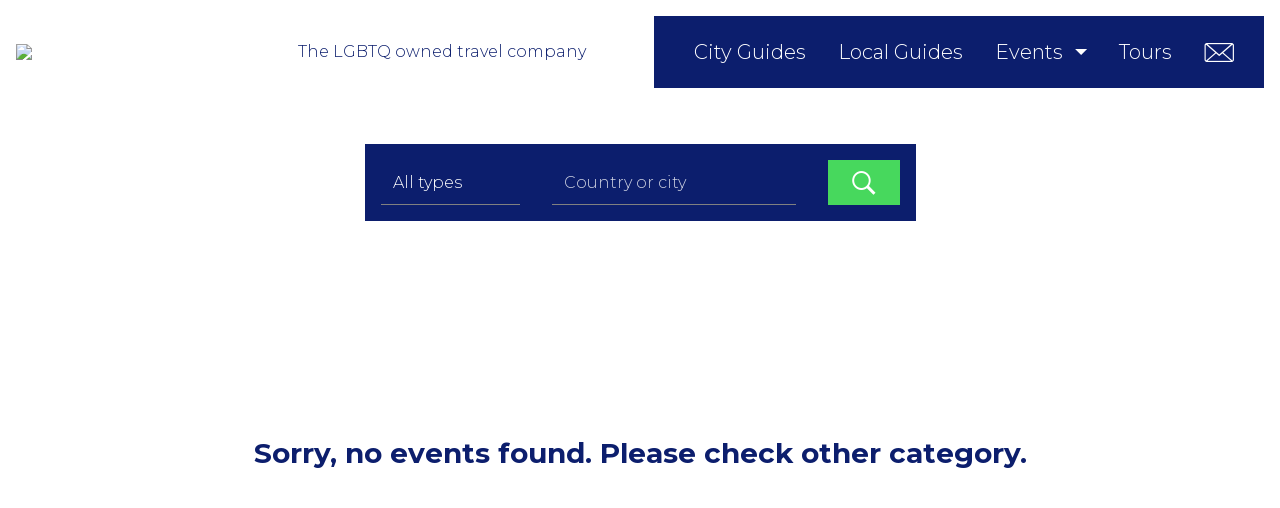

--- FILE ---
content_type: text/html; charset=utf-8
request_url: https://www.google.com/recaptcha/api2/anchor?ar=1&k=6LcXwekfAAAAAJgQvEmvMilu1E5nJYuF5F4gh7aG&co=aHR0cHM6Ly9nYXlhdGhlbnMuY29tOjQ0Mw..&hl=en&v=7gg7H51Q-naNfhmCP3_R47ho&size=invisible&anchor-ms=20000&execute-ms=30000&cb=4ktek2yqdc2j
body_size: 48081
content:
<!DOCTYPE HTML><html dir="ltr" lang="en"><head><meta http-equiv="Content-Type" content="text/html; charset=UTF-8">
<meta http-equiv="X-UA-Compatible" content="IE=edge">
<title>reCAPTCHA</title>
<style type="text/css">
/* cyrillic-ext */
@font-face {
  font-family: 'Roboto';
  font-style: normal;
  font-weight: 400;
  font-stretch: 100%;
  src: url(//fonts.gstatic.com/s/roboto/v48/KFO7CnqEu92Fr1ME7kSn66aGLdTylUAMa3GUBHMdazTgWw.woff2) format('woff2');
  unicode-range: U+0460-052F, U+1C80-1C8A, U+20B4, U+2DE0-2DFF, U+A640-A69F, U+FE2E-FE2F;
}
/* cyrillic */
@font-face {
  font-family: 'Roboto';
  font-style: normal;
  font-weight: 400;
  font-stretch: 100%;
  src: url(//fonts.gstatic.com/s/roboto/v48/KFO7CnqEu92Fr1ME7kSn66aGLdTylUAMa3iUBHMdazTgWw.woff2) format('woff2');
  unicode-range: U+0301, U+0400-045F, U+0490-0491, U+04B0-04B1, U+2116;
}
/* greek-ext */
@font-face {
  font-family: 'Roboto';
  font-style: normal;
  font-weight: 400;
  font-stretch: 100%;
  src: url(//fonts.gstatic.com/s/roboto/v48/KFO7CnqEu92Fr1ME7kSn66aGLdTylUAMa3CUBHMdazTgWw.woff2) format('woff2');
  unicode-range: U+1F00-1FFF;
}
/* greek */
@font-face {
  font-family: 'Roboto';
  font-style: normal;
  font-weight: 400;
  font-stretch: 100%;
  src: url(//fonts.gstatic.com/s/roboto/v48/KFO7CnqEu92Fr1ME7kSn66aGLdTylUAMa3-UBHMdazTgWw.woff2) format('woff2');
  unicode-range: U+0370-0377, U+037A-037F, U+0384-038A, U+038C, U+038E-03A1, U+03A3-03FF;
}
/* math */
@font-face {
  font-family: 'Roboto';
  font-style: normal;
  font-weight: 400;
  font-stretch: 100%;
  src: url(//fonts.gstatic.com/s/roboto/v48/KFO7CnqEu92Fr1ME7kSn66aGLdTylUAMawCUBHMdazTgWw.woff2) format('woff2');
  unicode-range: U+0302-0303, U+0305, U+0307-0308, U+0310, U+0312, U+0315, U+031A, U+0326-0327, U+032C, U+032F-0330, U+0332-0333, U+0338, U+033A, U+0346, U+034D, U+0391-03A1, U+03A3-03A9, U+03B1-03C9, U+03D1, U+03D5-03D6, U+03F0-03F1, U+03F4-03F5, U+2016-2017, U+2034-2038, U+203C, U+2040, U+2043, U+2047, U+2050, U+2057, U+205F, U+2070-2071, U+2074-208E, U+2090-209C, U+20D0-20DC, U+20E1, U+20E5-20EF, U+2100-2112, U+2114-2115, U+2117-2121, U+2123-214F, U+2190, U+2192, U+2194-21AE, U+21B0-21E5, U+21F1-21F2, U+21F4-2211, U+2213-2214, U+2216-22FF, U+2308-230B, U+2310, U+2319, U+231C-2321, U+2336-237A, U+237C, U+2395, U+239B-23B7, U+23D0, U+23DC-23E1, U+2474-2475, U+25AF, U+25B3, U+25B7, U+25BD, U+25C1, U+25CA, U+25CC, U+25FB, U+266D-266F, U+27C0-27FF, U+2900-2AFF, U+2B0E-2B11, U+2B30-2B4C, U+2BFE, U+3030, U+FF5B, U+FF5D, U+1D400-1D7FF, U+1EE00-1EEFF;
}
/* symbols */
@font-face {
  font-family: 'Roboto';
  font-style: normal;
  font-weight: 400;
  font-stretch: 100%;
  src: url(//fonts.gstatic.com/s/roboto/v48/KFO7CnqEu92Fr1ME7kSn66aGLdTylUAMaxKUBHMdazTgWw.woff2) format('woff2');
  unicode-range: U+0001-000C, U+000E-001F, U+007F-009F, U+20DD-20E0, U+20E2-20E4, U+2150-218F, U+2190, U+2192, U+2194-2199, U+21AF, U+21E6-21F0, U+21F3, U+2218-2219, U+2299, U+22C4-22C6, U+2300-243F, U+2440-244A, U+2460-24FF, U+25A0-27BF, U+2800-28FF, U+2921-2922, U+2981, U+29BF, U+29EB, U+2B00-2BFF, U+4DC0-4DFF, U+FFF9-FFFB, U+10140-1018E, U+10190-1019C, U+101A0, U+101D0-101FD, U+102E0-102FB, U+10E60-10E7E, U+1D2C0-1D2D3, U+1D2E0-1D37F, U+1F000-1F0FF, U+1F100-1F1AD, U+1F1E6-1F1FF, U+1F30D-1F30F, U+1F315, U+1F31C, U+1F31E, U+1F320-1F32C, U+1F336, U+1F378, U+1F37D, U+1F382, U+1F393-1F39F, U+1F3A7-1F3A8, U+1F3AC-1F3AF, U+1F3C2, U+1F3C4-1F3C6, U+1F3CA-1F3CE, U+1F3D4-1F3E0, U+1F3ED, U+1F3F1-1F3F3, U+1F3F5-1F3F7, U+1F408, U+1F415, U+1F41F, U+1F426, U+1F43F, U+1F441-1F442, U+1F444, U+1F446-1F449, U+1F44C-1F44E, U+1F453, U+1F46A, U+1F47D, U+1F4A3, U+1F4B0, U+1F4B3, U+1F4B9, U+1F4BB, U+1F4BF, U+1F4C8-1F4CB, U+1F4D6, U+1F4DA, U+1F4DF, U+1F4E3-1F4E6, U+1F4EA-1F4ED, U+1F4F7, U+1F4F9-1F4FB, U+1F4FD-1F4FE, U+1F503, U+1F507-1F50B, U+1F50D, U+1F512-1F513, U+1F53E-1F54A, U+1F54F-1F5FA, U+1F610, U+1F650-1F67F, U+1F687, U+1F68D, U+1F691, U+1F694, U+1F698, U+1F6AD, U+1F6B2, U+1F6B9-1F6BA, U+1F6BC, U+1F6C6-1F6CF, U+1F6D3-1F6D7, U+1F6E0-1F6EA, U+1F6F0-1F6F3, U+1F6F7-1F6FC, U+1F700-1F7FF, U+1F800-1F80B, U+1F810-1F847, U+1F850-1F859, U+1F860-1F887, U+1F890-1F8AD, U+1F8B0-1F8BB, U+1F8C0-1F8C1, U+1F900-1F90B, U+1F93B, U+1F946, U+1F984, U+1F996, U+1F9E9, U+1FA00-1FA6F, U+1FA70-1FA7C, U+1FA80-1FA89, U+1FA8F-1FAC6, U+1FACE-1FADC, U+1FADF-1FAE9, U+1FAF0-1FAF8, U+1FB00-1FBFF;
}
/* vietnamese */
@font-face {
  font-family: 'Roboto';
  font-style: normal;
  font-weight: 400;
  font-stretch: 100%;
  src: url(//fonts.gstatic.com/s/roboto/v48/KFO7CnqEu92Fr1ME7kSn66aGLdTylUAMa3OUBHMdazTgWw.woff2) format('woff2');
  unicode-range: U+0102-0103, U+0110-0111, U+0128-0129, U+0168-0169, U+01A0-01A1, U+01AF-01B0, U+0300-0301, U+0303-0304, U+0308-0309, U+0323, U+0329, U+1EA0-1EF9, U+20AB;
}
/* latin-ext */
@font-face {
  font-family: 'Roboto';
  font-style: normal;
  font-weight: 400;
  font-stretch: 100%;
  src: url(//fonts.gstatic.com/s/roboto/v48/KFO7CnqEu92Fr1ME7kSn66aGLdTylUAMa3KUBHMdazTgWw.woff2) format('woff2');
  unicode-range: U+0100-02BA, U+02BD-02C5, U+02C7-02CC, U+02CE-02D7, U+02DD-02FF, U+0304, U+0308, U+0329, U+1D00-1DBF, U+1E00-1E9F, U+1EF2-1EFF, U+2020, U+20A0-20AB, U+20AD-20C0, U+2113, U+2C60-2C7F, U+A720-A7FF;
}
/* latin */
@font-face {
  font-family: 'Roboto';
  font-style: normal;
  font-weight: 400;
  font-stretch: 100%;
  src: url(//fonts.gstatic.com/s/roboto/v48/KFO7CnqEu92Fr1ME7kSn66aGLdTylUAMa3yUBHMdazQ.woff2) format('woff2');
  unicode-range: U+0000-00FF, U+0131, U+0152-0153, U+02BB-02BC, U+02C6, U+02DA, U+02DC, U+0304, U+0308, U+0329, U+2000-206F, U+20AC, U+2122, U+2191, U+2193, U+2212, U+2215, U+FEFF, U+FFFD;
}
/* cyrillic-ext */
@font-face {
  font-family: 'Roboto';
  font-style: normal;
  font-weight: 500;
  font-stretch: 100%;
  src: url(//fonts.gstatic.com/s/roboto/v48/KFO7CnqEu92Fr1ME7kSn66aGLdTylUAMa3GUBHMdazTgWw.woff2) format('woff2');
  unicode-range: U+0460-052F, U+1C80-1C8A, U+20B4, U+2DE0-2DFF, U+A640-A69F, U+FE2E-FE2F;
}
/* cyrillic */
@font-face {
  font-family: 'Roboto';
  font-style: normal;
  font-weight: 500;
  font-stretch: 100%;
  src: url(//fonts.gstatic.com/s/roboto/v48/KFO7CnqEu92Fr1ME7kSn66aGLdTylUAMa3iUBHMdazTgWw.woff2) format('woff2');
  unicode-range: U+0301, U+0400-045F, U+0490-0491, U+04B0-04B1, U+2116;
}
/* greek-ext */
@font-face {
  font-family: 'Roboto';
  font-style: normal;
  font-weight: 500;
  font-stretch: 100%;
  src: url(//fonts.gstatic.com/s/roboto/v48/KFO7CnqEu92Fr1ME7kSn66aGLdTylUAMa3CUBHMdazTgWw.woff2) format('woff2');
  unicode-range: U+1F00-1FFF;
}
/* greek */
@font-face {
  font-family: 'Roboto';
  font-style: normal;
  font-weight: 500;
  font-stretch: 100%;
  src: url(//fonts.gstatic.com/s/roboto/v48/KFO7CnqEu92Fr1ME7kSn66aGLdTylUAMa3-UBHMdazTgWw.woff2) format('woff2');
  unicode-range: U+0370-0377, U+037A-037F, U+0384-038A, U+038C, U+038E-03A1, U+03A3-03FF;
}
/* math */
@font-face {
  font-family: 'Roboto';
  font-style: normal;
  font-weight: 500;
  font-stretch: 100%;
  src: url(//fonts.gstatic.com/s/roboto/v48/KFO7CnqEu92Fr1ME7kSn66aGLdTylUAMawCUBHMdazTgWw.woff2) format('woff2');
  unicode-range: U+0302-0303, U+0305, U+0307-0308, U+0310, U+0312, U+0315, U+031A, U+0326-0327, U+032C, U+032F-0330, U+0332-0333, U+0338, U+033A, U+0346, U+034D, U+0391-03A1, U+03A3-03A9, U+03B1-03C9, U+03D1, U+03D5-03D6, U+03F0-03F1, U+03F4-03F5, U+2016-2017, U+2034-2038, U+203C, U+2040, U+2043, U+2047, U+2050, U+2057, U+205F, U+2070-2071, U+2074-208E, U+2090-209C, U+20D0-20DC, U+20E1, U+20E5-20EF, U+2100-2112, U+2114-2115, U+2117-2121, U+2123-214F, U+2190, U+2192, U+2194-21AE, U+21B0-21E5, U+21F1-21F2, U+21F4-2211, U+2213-2214, U+2216-22FF, U+2308-230B, U+2310, U+2319, U+231C-2321, U+2336-237A, U+237C, U+2395, U+239B-23B7, U+23D0, U+23DC-23E1, U+2474-2475, U+25AF, U+25B3, U+25B7, U+25BD, U+25C1, U+25CA, U+25CC, U+25FB, U+266D-266F, U+27C0-27FF, U+2900-2AFF, U+2B0E-2B11, U+2B30-2B4C, U+2BFE, U+3030, U+FF5B, U+FF5D, U+1D400-1D7FF, U+1EE00-1EEFF;
}
/* symbols */
@font-face {
  font-family: 'Roboto';
  font-style: normal;
  font-weight: 500;
  font-stretch: 100%;
  src: url(//fonts.gstatic.com/s/roboto/v48/KFO7CnqEu92Fr1ME7kSn66aGLdTylUAMaxKUBHMdazTgWw.woff2) format('woff2');
  unicode-range: U+0001-000C, U+000E-001F, U+007F-009F, U+20DD-20E0, U+20E2-20E4, U+2150-218F, U+2190, U+2192, U+2194-2199, U+21AF, U+21E6-21F0, U+21F3, U+2218-2219, U+2299, U+22C4-22C6, U+2300-243F, U+2440-244A, U+2460-24FF, U+25A0-27BF, U+2800-28FF, U+2921-2922, U+2981, U+29BF, U+29EB, U+2B00-2BFF, U+4DC0-4DFF, U+FFF9-FFFB, U+10140-1018E, U+10190-1019C, U+101A0, U+101D0-101FD, U+102E0-102FB, U+10E60-10E7E, U+1D2C0-1D2D3, U+1D2E0-1D37F, U+1F000-1F0FF, U+1F100-1F1AD, U+1F1E6-1F1FF, U+1F30D-1F30F, U+1F315, U+1F31C, U+1F31E, U+1F320-1F32C, U+1F336, U+1F378, U+1F37D, U+1F382, U+1F393-1F39F, U+1F3A7-1F3A8, U+1F3AC-1F3AF, U+1F3C2, U+1F3C4-1F3C6, U+1F3CA-1F3CE, U+1F3D4-1F3E0, U+1F3ED, U+1F3F1-1F3F3, U+1F3F5-1F3F7, U+1F408, U+1F415, U+1F41F, U+1F426, U+1F43F, U+1F441-1F442, U+1F444, U+1F446-1F449, U+1F44C-1F44E, U+1F453, U+1F46A, U+1F47D, U+1F4A3, U+1F4B0, U+1F4B3, U+1F4B9, U+1F4BB, U+1F4BF, U+1F4C8-1F4CB, U+1F4D6, U+1F4DA, U+1F4DF, U+1F4E3-1F4E6, U+1F4EA-1F4ED, U+1F4F7, U+1F4F9-1F4FB, U+1F4FD-1F4FE, U+1F503, U+1F507-1F50B, U+1F50D, U+1F512-1F513, U+1F53E-1F54A, U+1F54F-1F5FA, U+1F610, U+1F650-1F67F, U+1F687, U+1F68D, U+1F691, U+1F694, U+1F698, U+1F6AD, U+1F6B2, U+1F6B9-1F6BA, U+1F6BC, U+1F6C6-1F6CF, U+1F6D3-1F6D7, U+1F6E0-1F6EA, U+1F6F0-1F6F3, U+1F6F7-1F6FC, U+1F700-1F7FF, U+1F800-1F80B, U+1F810-1F847, U+1F850-1F859, U+1F860-1F887, U+1F890-1F8AD, U+1F8B0-1F8BB, U+1F8C0-1F8C1, U+1F900-1F90B, U+1F93B, U+1F946, U+1F984, U+1F996, U+1F9E9, U+1FA00-1FA6F, U+1FA70-1FA7C, U+1FA80-1FA89, U+1FA8F-1FAC6, U+1FACE-1FADC, U+1FADF-1FAE9, U+1FAF0-1FAF8, U+1FB00-1FBFF;
}
/* vietnamese */
@font-face {
  font-family: 'Roboto';
  font-style: normal;
  font-weight: 500;
  font-stretch: 100%;
  src: url(//fonts.gstatic.com/s/roboto/v48/KFO7CnqEu92Fr1ME7kSn66aGLdTylUAMa3OUBHMdazTgWw.woff2) format('woff2');
  unicode-range: U+0102-0103, U+0110-0111, U+0128-0129, U+0168-0169, U+01A0-01A1, U+01AF-01B0, U+0300-0301, U+0303-0304, U+0308-0309, U+0323, U+0329, U+1EA0-1EF9, U+20AB;
}
/* latin-ext */
@font-face {
  font-family: 'Roboto';
  font-style: normal;
  font-weight: 500;
  font-stretch: 100%;
  src: url(//fonts.gstatic.com/s/roboto/v48/KFO7CnqEu92Fr1ME7kSn66aGLdTylUAMa3KUBHMdazTgWw.woff2) format('woff2');
  unicode-range: U+0100-02BA, U+02BD-02C5, U+02C7-02CC, U+02CE-02D7, U+02DD-02FF, U+0304, U+0308, U+0329, U+1D00-1DBF, U+1E00-1E9F, U+1EF2-1EFF, U+2020, U+20A0-20AB, U+20AD-20C0, U+2113, U+2C60-2C7F, U+A720-A7FF;
}
/* latin */
@font-face {
  font-family: 'Roboto';
  font-style: normal;
  font-weight: 500;
  font-stretch: 100%;
  src: url(//fonts.gstatic.com/s/roboto/v48/KFO7CnqEu92Fr1ME7kSn66aGLdTylUAMa3yUBHMdazQ.woff2) format('woff2');
  unicode-range: U+0000-00FF, U+0131, U+0152-0153, U+02BB-02BC, U+02C6, U+02DA, U+02DC, U+0304, U+0308, U+0329, U+2000-206F, U+20AC, U+2122, U+2191, U+2193, U+2212, U+2215, U+FEFF, U+FFFD;
}
/* cyrillic-ext */
@font-face {
  font-family: 'Roboto';
  font-style: normal;
  font-weight: 900;
  font-stretch: 100%;
  src: url(//fonts.gstatic.com/s/roboto/v48/KFO7CnqEu92Fr1ME7kSn66aGLdTylUAMa3GUBHMdazTgWw.woff2) format('woff2');
  unicode-range: U+0460-052F, U+1C80-1C8A, U+20B4, U+2DE0-2DFF, U+A640-A69F, U+FE2E-FE2F;
}
/* cyrillic */
@font-face {
  font-family: 'Roboto';
  font-style: normal;
  font-weight: 900;
  font-stretch: 100%;
  src: url(//fonts.gstatic.com/s/roboto/v48/KFO7CnqEu92Fr1ME7kSn66aGLdTylUAMa3iUBHMdazTgWw.woff2) format('woff2');
  unicode-range: U+0301, U+0400-045F, U+0490-0491, U+04B0-04B1, U+2116;
}
/* greek-ext */
@font-face {
  font-family: 'Roboto';
  font-style: normal;
  font-weight: 900;
  font-stretch: 100%;
  src: url(//fonts.gstatic.com/s/roboto/v48/KFO7CnqEu92Fr1ME7kSn66aGLdTylUAMa3CUBHMdazTgWw.woff2) format('woff2');
  unicode-range: U+1F00-1FFF;
}
/* greek */
@font-face {
  font-family: 'Roboto';
  font-style: normal;
  font-weight: 900;
  font-stretch: 100%;
  src: url(//fonts.gstatic.com/s/roboto/v48/KFO7CnqEu92Fr1ME7kSn66aGLdTylUAMa3-UBHMdazTgWw.woff2) format('woff2');
  unicode-range: U+0370-0377, U+037A-037F, U+0384-038A, U+038C, U+038E-03A1, U+03A3-03FF;
}
/* math */
@font-face {
  font-family: 'Roboto';
  font-style: normal;
  font-weight: 900;
  font-stretch: 100%;
  src: url(//fonts.gstatic.com/s/roboto/v48/KFO7CnqEu92Fr1ME7kSn66aGLdTylUAMawCUBHMdazTgWw.woff2) format('woff2');
  unicode-range: U+0302-0303, U+0305, U+0307-0308, U+0310, U+0312, U+0315, U+031A, U+0326-0327, U+032C, U+032F-0330, U+0332-0333, U+0338, U+033A, U+0346, U+034D, U+0391-03A1, U+03A3-03A9, U+03B1-03C9, U+03D1, U+03D5-03D6, U+03F0-03F1, U+03F4-03F5, U+2016-2017, U+2034-2038, U+203C, U+2040, U+2043, U+2047, U+2050, U+2057, U+205F, U+2070-2071, U+2074-208E, U+2090-209C, U+20D0-20DC, U+20E1, U+20E5-20EF, U+2100-2112, U+2114-2115, U+2117-2121, U+2123-214F, U+2190, U+2192, U+2194-21AE, U+21B0-21E5, U+21F1-21F2, U+21F4-2211, U+2213-2214, U+2216-22FF, U+2308-230B, U+2310, U+2319, U+231C-2321, U+2336-237A, U+237C, U+2395, U+239B-23B7, U+23D0, U+23DC-23E1, U+2474-2475, U+25AF, U+25B3, U+25B7, U+25BD, U+25C1, U+25CA, U+25CC, U+25FB, U+266D-266F, U+27C0-27FF, U+2900-2AFF, U+2B0E-2B11, U+2B30-2B4C, U+2BFE, U+3030, U+FF5B, U+FF5D, U+1D400-1D7FF, U+1EE00-1EEFF;
}
/* symbols */
@font-face {
  font-family: 'Roboto';
  font-style: normal;
  font-weight: 900;
  font-stretch: 100%;
  src: url(//fonts.gstatic.com/s/roboto/v48/KFO7CnqEu92Fr1ME7kSn66aGLdTylUAMaxKUBHMdazTgWw.woff2) format('woff2');
  unicode-range: U+0001-000C, U+000E-001F, U+007F-009F, U+20DD-20E0, U+20E2-20E4, U+2150-218F, U+2190, U+2192, U+2194-2199, U+21AF, U+21E6-21F0, U+21F3, U+2218-2219, U+2299, U+22C4-22C6, U+2300-243F, U+2440-244A, U+2460-24FF, U+25A0-27BF, U+2800-28FF, U+2921-2922, U+2981, U+29BF, U+29EB, U+2B00-2BFF, U+4DC0-4DFF, U+FFF9-FFFB, U+10140-1018E, U+10190-1019C, U+101A0, U+101D0-101FD, U+102E0-102FB, U+10E60-10E7E, U+1D2C0-1D2D3, U+1D2E0-1D37F, U+1F000-1F0FF, U+1F100-1F1AD, U+1F1E6-1F1FF, U+1F30D-1F30F, U+1F315, U+1F31C, U+1F31E, U+1F320-1F32C, U+1F336, U+1F378, U+1F37D, U+1F382, U+1F393-1F39F, U+1F3A7-1F3A8, U+1F3AC-1F3AF, U+1F3C2, U+1F3C4-1F3C6, U+1F3CA-1F3CE, U+1F3D4-1F3E0, U+1F3ED, U+1F3F1-1F3F3, U+1F3F5-1F3F7, U+1F408, U+1F415, U+1F41F, U+1F426, U+1F43F, U+1F441-1F442, U+1F444, U+1F446-1F449, U+1F44C-1F44E, U+1F453, U+1F46A, U+1F47D, U+1F4A3, U+1F4B0, U+1F4B3, U+1F4B9, U+1F4BB, U+1F4BF, U+1F4C8-1F4CB, U+1F4D6, U+1F4DA, U+1F4DF, U+1F4E3-1F4E6, U+1F4EA-1F4ED, U+1F4F7, U+1F4F9-1F4FB, U+1F4FD-1F4FE, U+1F503, U+1F507-1F50B, U+1F50D, U+1F512-1F513, U+1F53E-1F54A, U+1F54F-1F5FA, U+1F610, U+1F650-1F67F, U+1F687, U+1F68D, U+1F691, U+1F694, U+1F698, U+1F6AD, U+1F6B2, U+1F6B9-1F6BA, U+1F6BC, U+1F6C6-1F6CF, U+1F6D3-1F6D7, U+1F6E0-1F6EA, U+1F6F0-1F6F3, U+1F6F7-1F6FC, U+1F700-1F7FF, U+1F800-1F80B, U+1F810-1F847, U+1F850-1F859, U+1F860-1F887, U+1F890-1F8AD, U+1F8B0-1F8BB, U+1F8C0-1F8C1, U+1F900-1F90B, U+1F93B, U+1F946, U+1F984, U+1F996, U+1F9E9, U+1FA00-1FA6F, U+1FA70-1FA7C, U+1FA80-1FA89, U+1FA8F-1FAC6, U+1FACE-1FADC, U+1FADF-1FAE9, U+1FAF0-1FAF8, U+1FB00-1FBFF;
}
/* vietnamese */
@font-face {
  font-family: 'Roboto';
  font-style: normal;
  font-weight: 900;
  font-stretch: 100%;
  src: url(//fonts.gstatic.com/s/roboto/v48/KFO7CnqEu92Fr1ME7kSn66aGLdTylUAMa3OUBHMdazTgWw.woff2) format('woff2');
  unicode-range: U+0102-0103, U+0110-0111, U+0128-0129, U+0168-0169, U+01A0-01A1, U+01AF-01B0, U+0300-0301, U+0303-0304, U+0308-0309, U+0323, U+0329, U+1EA0-1EF9, U+20AB;
}
/* latin-ext */
@font-face {
  font-family: 'Roboto';
  font-style: normal;
  font-weight: 900;
  font-stretch: 100%;
  src: url(//fonts.gstatic.com/s/roboto/v48/KFO7CnqEu92Fr1ME7kSn66aGLdTylUAMa3KUBHMdazTgWw.woff2) format('woff2');
  unicode-range: U+0100-02BA, U+02BD-02C5, U+02C7-02CC, U+02CE-02D7, U+02DD-02FF, U+0304, U+0308, U+0329, U+1D00-1DBF, U+1E00-1E9F, U+1EF2-1EFF, U+2020, U+20A0-20AB, U+20AD-20C0, U+2113, U+2C60-2C7F, U+A720-A7FF;
}
/* latin */
@font-face {
  font-family: 'Roboto';
  font-style: normal;
  font-weight: 900;
  font-stretch: 100%;
  src: url(//fonts.gstatic.com/s/roboto/v48/KFO7CnqEu92Fr1ME7kSn66aGLdTylUAMa3yUBHMdazQ.woff2) format('woff2');
  unicode-range: U+0000-00FF, U+0131, U+0152-0153, U+02BB-02BC, U+02C6, U+02DA, U+02DC, U+0304, U+0308, U+0329, U+2000-206F, U+20AC, U+2122, U+2191, U+2193, U+2212, U+2215, U+FEFF, U+FFFD;
}

</style>
<link rel="stylesheet" type="text/css" href="https://www.gstatic.com/recaptcha/releases/7gg7H51Q-naNfhmCP3_R47ho/styles__ltr.css">
<script nonce="BZ3A_wTh74RDyx84WRBS0A" type="text/javascript">window['__recaptcha_api'] = 'https://www.google.com/recaptcha/api2/';</script>
<script type="text/javascript" src="https://www.gstatic.com/recaptcha/releases/7gg7H51Q-naNfhmCP3_R47ho/recaptcha__en.js" nonce="BZ3A_wTh74RDyx84WRBS0A">
      
    </script></head>
<body><div id="rc-anchor-alert" class="rc-anchor-alert"></div>
<input type="hidden" id="recaptcha-token" value="[base64]">
<script type="text/javascript" nonce="BZ3A_wTh74RDyx84WRBS0A">
      recaptcha.anchor.Main.init("[\x22ainput\x22,[\x22bgdata\x22,\x22\x22,\[base64]/[base64]/[base64]/[base64]/cjw8ejpyPj4+eil9Y2F0Y2gobCl7dGhyb3cgbDt9fSxIPWZ1bmN0aW9uKHcsdCx6KXtpZih3PT0xOTR8fHc9PTIwOCl0LnZbd10/dC52W3ddLmNvbmNhdCh6KTp0LnZbd109b2Yoeix0KTtlbHNle2lmKHQuYkImJnchPTMxNylyZXR1cm47dz09NjZ8fHc9PTEyMnx8dz09NDcwfHx3PT00NHx8dz09NDE2fHx3PT0zOTd8fHc9PTQyMXx8dz09Njh8fHc9PTcwfHx3PT0xODQ/[base64]/[base64]/[base64]/bmV3IGRbVl0oSlswXSk6cD09Mj9uZXcgZFtWXShKWzBdLEpbMV0pOnA9PTM/bmV3IGRbVl0oSlswXSxKWzFdLEpbMl0pOnA9PTQ/[base64]/[base64]/[base64]/[base64]\x22,\[base64]\\u003d\x22,\[base64]/[base64]/CvzpJwqLDlg5IU8Kcwr1gRsO4w4TDllnDpMO1wrXDunJ3NibDpcK8K1HDu2hHKQTDgsOmwoPDosO7wrPCqDvCnMKEJjrChsKPwposw6vDpm5aw78eEcKeVMKjwrzDr8KIZk1Yw5/DhwYxcCJyXcKMw5pDScOhwrPCiV/Dqwt8U8O0BhfCj8ONworDpsK6wrfDuUt9URgiYTVnFsKJw5xHTEbDqMKADcKjWyTCgzLChSTCh8OCw6DCuifDk8KZwqPCoMOYKsOXM8OiDFHCp10Hc8K2w6jDiMKywpHDjcKFw6F9wp9xw4DDhcKPVsKKwp/[base64]/CjcOTcTfCnCYLwrfCnG8hwpJUw6PDo8KAw6IPL8O2wpHDpXbDrm7Dv8K2MktCecOpw5LDuMKiCWVFw5zCk8KdwqFmL8Oww4rDl0hcw47DmRc6wobDhyo2wrltA8K2wpQew5lldMOhe2jClTtdd8KlwpTCkcOAw5DClMO1w6Vsdi/[base64]/w5LCh3NAwqXCq8KlBcOGwoQ+wqFSwphzwrtZwqvDrE7CtGrDgxbDiCDCmj1MFcObIcK2dmvDgAXDkzsyPcKeworCtMKYw5AtMcOfC8OHwpDCt8K3DRfDqMOHwoIewp1qw7XCnsOSRWLCp8K9McOdw6zCgcK/wo9Qw6EdBijCgcKdelHCowTCrkwXY0dwX8O4w6vCsUl/N0jCv8K9NcOIIsOpPSNgQwBuCCXCpDfDucKOw7PDnsK0wrl0wqbDuwPCnFzCjCXCs8KRw5/DjcO2w6ISwrk6eDAVPwlaw6DDrGPDmw7ClT7CucKoPT1HQ1V1wp4SwqVSDMKvw5hmaHHCgcK5w6zCicKxbMOHS8Kbw6nCs8KYwrzDinXCucKMw57DiMKaX3VywrrDuMOow7DDhBU7w7zCgsKQwoPChSsJw7AsLcKpXw/CucK3w4Ipc8OkP17Dh3F0AVF5f8Kpw5VCMBbDlmbCgD9LP1RGZjfDiMOowqfCvmrDlCwNcQ1RwromFnEDwq/CgcKtw71Aw6pRw7bDj8KcwokYw4QAwo7Dkg3DsBzCqsKdwo/DijTCj0LDvMKAwpoxwqtHwoR/HMOSwp3DiAkpXMOow6AwaMOGIMOOMcKCVA9ZCcKFMsKeQXMsYGdpw6lOw73DoF0VScKJKGwHwphwEGfCiTLDgMOPwowtwpXCmcKqwqzDnXLDilUTwqQFWcOiw6pBw7HDssORN8Kgw5/ChRAvw502CMKgw4EuQn47w5HDiMKsKsO4w7ceawnCn8OJSMK7w7rCs8ONw41TMMKWwoXCnsKqXcKqfCnDgMOJwoXCjxDDuRbCusKIwrPCmMOYfcOiwr/CrMO9Vn3Cj0nDsQ/Dh8OcwrxswrTDuREIw7d6wrVUPMKiwpzChhzDkcKzEcK+Fi1eP8KwFSfCjcOmKxdReMKnf8Kxw6VWwrHCujBaMMOywoUXTAjDgMKvw5DDmsKSwodSw4XCt3kbdMKcw6hoUBzDusKoUcKjwoXDnsObJsOXZcKVwodabUcRwq/[base64]/[base64]/DixnDqncRw5RwaMKeVQlDwr7CoMOOSHolGQnDpsKfDHPCjiDCpMOCbMOWcSEjwpx+WsKewqfClTthGcOUEsKDGxPCt8OdwpRXw4fCnX/DnsOfw7UCViZEw77DrMK/w7p3w4lmZcOMRzMywpjDgcKqYVnDng/[base64]/DoT16wojDlyjCpMK/wrZmasOnw7VAwo1owrrDosOHw4zDiMKlNcOFbhIxKMOSOHovOsK/wrrDr2/CsMKRwpjDjcOkBBDDrAgPXsOlbCTCl8O8HcOuSn7CtsOGesOEC8Kiwp/DpBktw5EwwpfDusOrwpM3TB7DhMO8w7YsSA4pwoFDK8OCBAzDv8OfRH1Lw6PCqAkJK8ODZjTDgMOXw5DCnzDCvlLCi8Kjw7/CuVMsSMK4Q0XCkXPDhcKtw5trw6rDg8OZwrEsPlrDqh0wwqIrP8O7ZFdwDcK1wr9SQMOWwrHDoMOsIFvCsMKDwpDCoQTDpcKjw4/DlcKYw50xwqhSYkVXw5bCtBUaU8K+w7nCtcK2RsO7w5/DgMKBwqFzZldLEMO0OsK9wo8zK8OVGMOnB8O2w4PDmmPCn37DjcKBwrDCgsK6wqMhR8OuwrHCjnwkPWrCti43wqY/[base64]/[base64]/CpMKoXMOWGwXDuk4pD38hw4klw7rDqcOkw7xfS8KNwr1Tw5fDhzttwpXCpxrDn8OWQRhGwqR4U2VIw7XDkGLDkMKBIcKgUzAweMO6wpXCpizDmcKqW8KNwqrClHbDmmV/N8KkJzPCucK+wrhNwp/DumnDmA9Lw7l5LzHDhMKbI8OEw6DDhg16YzdAacKRVMKRJj3CncOAF8KLw6VNc8KZwpJdTsKMwoEDeHbDuMOkw7/Ds8O5w5wKZR5swqnDsEoodV/CpRsIwr5ZwpPDoHxVwocOJX1qw746wpbDuMKbw7jDniJKwoomMcKgw5YnXMKGwqTCvcKhY8KJw5YXemEtw7/DvsOsVRDDuMKiw4Zlw6zDnFJLwqRKdMO/wp3Cu8K4ecKbGzXCujJvSw7CtcKlEznDomfDu8K4wo/DgsOtw6AzEiLDi0HDo1A/wo9pT8K/JcKjKWTDkcKQwqwKwrZiXlfCi2/[base64]/[base64]/DkcOxwrd/FEBvwoLCisK/c8O8en43wqoHMRg4dMOOYhU/bsOTZMOMw4TDlcONcmbCksKDbSJGXVJXw7LCnhjDq1TDh3p4NMKdYnXDjltNf8O7DsOEN8K3w5HCgcOCcWYrwrXDk8OCwowOAxpPDDLCrjw9wqPDn8KBYCbCqHhBDEvDoFzDm8OcJD1jEXzDjUd+w5hbwobCosOtwo7DuXbDjcK6FcK9w5TClh4twp/CpHfDu3gdT0vDlRt3wos6BcOwwqcMw4Vyw6dnw7Yow5JTEcKlw6kOw7/DkQAQLwLCvsKeZ8OYLcOCw44EG8OEYSnCgQESwrXCnhnDmGpEwqMRw4sKMhkYKyjDhTDDiMO8AMOdQTPDvsKBw4dLOCdKw5/CkcKJRwDDkhdkw7zCiMKwwq3CoMKJecKMZllRfS1CwroOwp55w4Btw5PDsT/[base64]/w7lHaj0FwokGWksYFsO8W2YSwpHDqh1wwrJ0asKwPDAyIcOcw6HDqsOiwrfDh8OPRsOSwpZCZcK2w5PDnsOPwpXDmx0uWRjCskwhwp/Ci1rDqDYKwosgLcODwqXDu8Oow7LCpsOaJlfDhh8fw6XDksOhNsOzw4ESw7DDpBnDjDvDj3PCrVwBfsOTSEHDqX1vw5rDrFUQwp87w40fMWXDosKrFcK3cMOcdMOLbMOUd8KYWHRiIcKBUsKzSEVWwqnCoQ3CiGzCgBTCo3XDtGNIw7sWPMO2Clkpwp/Cpwp/CADChm80wrTDum/DjsKow5rCqBsow4fCi10Mw4fDuMK2w57Dp8KpNFjCncKpNx40wocpwopUwqTDl2LCiyHDh3lBWsKkwooOcsKOw7cpeUHDmsOuIR90BMKcw4/DnC/CnwU3MlFbw4rCnsOWQMOcw6hswol+wrYBw75EUsKFw67Dk8OVPyHDoMOPwr7CgsOrEFXCr8KHwovCoEDDkEfDpcO5AzA4Q8Kbw6VLw5HDlHHDtMOsK8KUdTDDuWrDgMKGMcOkAk9Lw4wTdMOtwr5RCsO2WQZ8w5jCvcOuw6JtwpU6dmvDhV0/[base64]/CicOcR8ODXzw7dV7Do8O9PMOYd8ODU1LCr8KWCMKCSyzCqj7DqcOhO8OkwplpwoHCv8KMw6/DpkkNLFTDlmkvwpbCs8KhbcKgwrbDhj7CgMKtwq/Dp8KMIWPCr8OGPXsnw4sdX3jCscOjwrvDr8KRGVB6w5oJw7zDr354w4seZGTCuDNCwpvDm1TDmjrDtcKsYBrDssOcw7nDl8Kew7MYcC8Tw4weOMOsYcOwG1/CtsKTwo7CtcOcEsOhwpcGM8OMwrrCj8KUwqszVsKsc8OESDnChcKUwrkkw5UAwo3DiQPDicOKw4PDsFXDpsK9w53Cp8KGLMOGEk9cw67Dnk0EYMOTwrTDkcK4wrfCtMOcDMOyw4fDtsKfVMOuwozDisKowpjCt1UTQWcMw5/Cmj/CtnQiw4IfLTp7w7cLdMOzwr8qwrfDpMK3CcKHGXBhT13CtcKNChlkCcKhwoQseMOIwpzCjykwf8K4ZMObw7DDrELDh8Oow5R7WcOtw6jCpAR/wqbDq8ONwrkfXAB8bcKDdRbCjgkEw6N3wrPChSLDgF7DgMKMw6FSwpHDoGDDlcKLwoTCunrCmsK9RsOcw7QmA1nChMKtEB4rwrZpw5bCm8KTw6DDusKobsK9woJ9XB7CmcKjV8O+PsOydsO1w7zCuy/CqcOGw5nCgQ85axYuwqATdw/DkcKYS1Q2KF0bw7oHw4HCkMO8NyDCnsO0TknDpMOEwpPCllrCsMKwW8KGfsKWwq5OwokYw4vDnw3Ch17DtMKmw7h/XkF7G8KhwpjDgnLDjMKpDhnCoXs8wrrCiMOBw4w0wrvCrsOQw7rClUnCikU6VUTCkBotU8KHecO1w4Y7ZcKlY8O0F2Agw6jCrsO6QyzCgcKIwp4mUX/DicK0w4BlwrgyLsOQC8KjHhXCq2pjL8KJw53DpRFgcsOaBcOyw4gQRMKpwpQMAHwpwpkzAkjCrsOcw4ZjXBXDlF9GJRnDozxYKcKYwo3Doj8/[base64]/WcOeZsKpWcKUw5xww5l1wrFZWcODwrPDq8KKwopLwqLDnsKmw4VBwopBwpg/w7PCmERuw4gPw4bCtMKQwp/CoQHCpVjCggnDnB3Dl8OvwofDmMKQwq1BJiYGKGRVZlPCrT3DpcOzw43DtcK1QMKrw5FvNjjCs3osVHnDtF1IRMOWHcKpPRDCq2fDuSzCt3rDozfCpMOTFVpSw6/[base64]/CjDbDkVHCu8OJw6ZyeAlrwoHDtsK9FsOAPcKxwq/Cp8KHG1kMdQnDu0LDlcKnYsOoHcKnTnTDscKuQsOGC8OaFcOfwr7DhQfDnAM9SsO5w7TCh0bDi3wIwpPDksK6w6rClMK1dWrDncKEw70mw4TCqcO5w6LDmnnDlMKhwp7DrjbCgcKVw5fCoHnDusKkMSDDrsOPwqfDklfDpA/[base64]/[base64]/DnsO/w5nDl8K4BGkswoAQEDXDkV3Du8O7A8K0wqLDuTXDhcOvw41Uw6VTwoBWwrRUw4DDlRN1w6kSZ3pQwoTDqcKGw5PChcK7woLDt8Kew4YTeWt5bcKIw7IZS3h0ByN6OUXCiMO2wosGOsOrw48ucMOHdhfCtg7DlsO2wovDqQFaw4TCpTABKcOTwo/[base64]/DrsK/wr7DmXTCr0nDkMOgOSjDryPCtcOlFlRkw4Zfw5nDuMOzw4RhHDzDtMOjP1V1MW08I8OTwq9JwqhECzd8w4t4wpjCosOhw4bDjcOQwpNDbcKjw6hew6/DqsO0wr9+S8ObZzDDmsOqwrVCEsKzw4HCqMO/X8Kyw453w4ZTw5lJwrzDo8KFw6gOwpDCiVnDvh4gw6LDhnnCrQtbRjXCoX/Dm8KJw43CmX3CqsKVw6PCnUXDpsObc8Osw7vCssOhO0pgwovCpcO7RkPDkk1Pw7fDoz83wq4OdUHDugM4w5IeCh/DmxbDuzDCnHhjIHE3FsK2w49nKsKzPxTDvcOFwq/Dp8OZesOSXsOawpzDuSPCnsOyZ1Bfw6fCqmTChcKdNMO2R8Otw7DDrMKvLcK4w5/CgMObQ8OBw4rCi8Kwwq/[base64]/Dl8K4w5sbw58xGznDqsKKeALCoW8Tw6XChcKvaMO9wpDCk1gVw5zDi8KrBsOsBMO9wrMKAlzCmzQVZ1lGwp/CkxsQOsK4w67CgiTDgsO3w7A6Hy/CnU3CocOjwrleDmZ2wrFuT13DuyHCtMOTDgAOwqnCvTMZXAI1f2ZhXALCt2Jow6E+wqlaP8KSwotUNsO/AcKBwpI9wo10bVA7w6rCr189w7hnXcKewoYkw5fDl1zCkywePcOSw61VwrBtb8KgwqvDq3TCkAzDt8OQwrzDq3hFHj1GwoPCtCopw7HCjhzChn7CvHYOwoB2QMKKw6IBwpx/[base64]/[base64]/Cg3zDucOMwoDCgUjCo0LChMKBw64Yw55MwoNPaRMNwrbChMKzwo0WwqDDjsORWsKvw48RBsKFw71UDFTCqyRfw4ZHw5Aow585wozCh8OwIF/DtkLDpxHDtgvDhcKAwoTDi8OxRMOwWcO4Z0xBw6dvw4TCp0TDgcOLJMOjw7hcw6/[base64]/c1bCnCbDksOfPsKMwpIHwrHCkMOcwp3DvMKeZMOTw4fDo2EDSMOvw5zClsOeAULCjBAMNcO/CjZCw7XDisO/fV3DlXQjDMOUwqJyPHlsYzbDosK6w7ZdHsOjMF7Cii7DpMKzw4RNwpZzw4fDinzDkGNpwpTCj8K1wpxpAsOSU8OpQivCgsKCMnoawqRuAEolQGzCnMKjwqULQX5jD8KNwoXCgA7DlMKtw4VVw5BAwrbDpMKtHEsbfcOwADrCuizDpMO8w4N0DSbClcKzS2HDpsKUw7w/wrJ9wpl0AG/DvMOvKMKOVcKSVXBFwpbDv089DT3ChU5OCMKgATZCwpfCisKTIHLDkcK8McKZw6HCmMOnK8OwwoNjw5bDvcKtdcKRw5/CsMKkH8KkIXLDjQzDnTdmC8K6w7/DuMKlw4BRw5gYHsKTw4lvAzTDmF1DNcOUXsKuVh0hw4FqW8KwUsKWwqLCqMK1w51cUzvCuMORwqPCmRfDpRbDjsOlDsK0wozDsWPDl03Cv3LCvl4DwrBTZMOfw7jDqMOSwpk/wo/DkMOQawBUw4V1ScONVEpgw5oBw4nDuWJeXknCp2fCm8OVw4Z2ecK2wrIIw6Yew6TDncKCIFtbwqnCuEI1c8KCFcKJHMOKw4rCrnoERMK4woDCvsOeE1Jww7LDucOIwr1kQMOTw6nCkjoaY1nCuxjDs8OtwoApw4TDtMKwwrXDkTLCo1/CnSTCkMOAwqVlw5p2RsK3woJdRA8YXMKHd0ZDJcKGwoxxwrPCgDTDk2nDvG/[base64]/CuV9rwohGwpEIwqJyw68FcsO/A1jDnXrCj8OiG1XCmcKZwqbCpsO6NQ5Bw7jDnzgSSTPCiWbDo1EFwrZlworDi8OWLDYEwrwIesKCHjjCsEZ/d8OmwqfDpwfDtMKYwrEqcTHChGR3M1XCuX0Uw6DCkTREw5jDlMO2W2zCnsKzw4jDkWQkKzwHwppyPTnDgksww5fCisK7w5fDsU/CisOqbWrCplLCsH9WPiUWw7MOcsODLcKTw4nDnxTChWzDj1lzdWQowp4OAsK0woUtw7IrYV1AOcO+WlzDucOlB1MIwqfDtUnCnk/DrRzCjXx5Zn4lw5hMw6vDqEfCvHHDnsOowr8cwr3Ct0cmOCRSwqfCgXsUABpyAn3CvMO+w4scwr5gwpojFMKVf8Kew5wFw5E/ElTDncONw5phw5bCmzU/wr0ifcK3w5/CgcKyZsK9L2LDoMKIw4jDlCVvVVkywosDDMKcBMOFBSfCj8Oqw4PDqcKgW8OlJAIVA0NuwrfCmRsdw5/Dg1fCs1MXwr3DjMOOw6nDpWjDqsKlNxIDHcKswrvDm3F5w7zDocOwwpTCr8KAMmDCnDh4AA15Xj3DrXXCj2nDvEgawqQ5wqLDgMObQAMFw7fDnsOJw5tpXhPDrcKeTcOgacODA8O9wr9WEwcZw55Jw6HDoGzDusKbVMKpw6TDqMK8wovDiQRHeRlTw4FdfsKIw6Eeez/[base64]/DnhHCn1HCosK0w5bDlMKxZmrCqk/CllbDiMKAEsOHOGZ1Yh89w5fCpU1jw4PDsMOOScOtw4bDqBJ7wrt1KMKHw7UZFh0TGRbDuyfCqH1oH8O4wqx8EMO8wqY9BT7CkzFWw4XCu8Kne8KMd8KOdsOdw5zDnsO+w6NgwrlfQcOUV0jDo2N5w7/CpxvDvBQEw6AxB8O/wrNuwp3DscOGw7xcTTYFwrrCpsOuYWnCr8KrScKDw7gaw51JBcOIHsOoAsKpw6IsZcOjDjHCq1gBWGQUw5vDvWwmwqXDuMOjasKKbMO1wp3Dv8O4FXjDlMO9Gyc0w57CqcOZM8KYfEDDscKVUw/CnsKCwp5Bw711wqfDr8KsQnVZHMO8dH3CsWhzIcKeFFTCg8KlwqFFbQDCkV3CjVvCoxjDlgMqw5xww4jCsHbChS5EYsOaZn0Bw7vDssOtAHDDgG/[base64]/LSpew6MLEk48w5/DuWzDhR7CtMKfw4McCyDDgsKoK8OWwr1LH1LDpsKzGsKnw57CoMOpesKvGCEqZMODJhgTwrLDpcKjK8Onw7gwGsK1AWd8TlJ8wqRHf8KYw6bCljnCoCbCu3AmwprDosOMw63CpMOycsKBRTEHwp8Yw4gPUcOPw5VaJRZuw79/[base64]/CtzfDk8OXbX4La8OYPsOjaXVmFB5Nw7XChWhUw6fCq8Kdwqs1w7/CpMKIw5FJF1s5DMOKw6/CsSpmGcKhRxkKGSwew7gNJMKBwozDtQ1DIE5cAcO/woMJwooEwqvCtMORw7wcaMO9ccOANXPDrsOsw75jf8KzCj54NcKGAnLDsCQBw488FcOJB8OywrBcSCczYcOJHijCgUJxWXDDinnDtwIwUMO/w6HDrsKnTCcyw5YFwpBgw5R/WjoWwqszwq7CvgPDjsK3YXc7EcOAGCQ1woIPJmVwEn5CWF46ScKyEsOON8ONLhrDoBPDg3RBwoo3VSwJwoDDuMKQw7HDk8KYUk3DngVowrB/[base64]/CkgMFwrXDnMO3bDTChsOwb8KFwowCw63DtS00wotPDzwMw73DlG7DqcKaCsOAwpfCgMOWw4LCrkDDn8KOZcKtwrI/[base64]/f8OORsKbJm0NGcKawqMPw53CgMKZw6xrfRnCkMO4w67ChhQNPD0yw5nCnUElw5XDsHfCtMKOwogCPCfCgMKgKy7DnMOcU23CsRLCvX9BbMO7w7HDi8O2wrsXBcO5ecKvwopmw7rChH8AM8O+X8O/[base64]/Dn8OJw7/CtmBxCsOow5bCgsKvV8ORw5rDpsKsw4/CsRp/w7ZawpIww7FwwpfCjAozw5lPAE3DqsOXFzTDp3XDvcOTBMO1w6xFw5k+PMOCwrnDtsOzGGDChjEQJAXDk0VHw7oSw5HCg3MhGmbCnEc6XMO9Q31pw4ZRDBN3wr7DkcOxD0plwqUOwoRCwrs7OMOwXsOCw5rCmMKnwpHCr8O7w49OwoLCoVx/[base64]/DtcKEYXvDnjBoCMOKwocDYynCrcKkwoEKP2EpSsONw6rDpjjDpcOEwrE7UTjCkBlhw5dVw6dIX8O2dzTDsgXCq8OCw6Ugwp1cIzfCqsK3ZzDDrMOFw6nCksKgfCBjCMKtwp/DiGYXU2w9wpM2LG/Dm3XCo3pbbcO1wqAaw7XCvi7CtmDCqmbDkQ7DinTDmcKTCMOPfixDwpMgQjo6w6knw4pSLcOLE1IecVRmHRsQw63Cm1TCiVnCl8O6w7h8wpViw6vCmcKiw6VXF8O+woHDpsKXGzjCkDXDksKLwrsawpYiw6IhFkTCo0BVw4cgLCrCrsOzQcO8HF/DqXkILcKJwpFkQTwaQsOmwpXCuyURw5XDocOCw4zCn8OLHQVwW8K+wprCr8O3finDl8OYw4XCmnLCq8OTwr/CuMK2wrlKNTjCjcKYXsOYYT3CucOZwprCiz80wp7DiUp/wq3CgwwWwqvChsK0wopQw5QawrPDs8KNGcO6wpXDsHRUw4EVw6xZw7zDhsO+w5tTw6swEcOCa3/Co1/DrcK7w5kzw4NDw4Yaw75MLEIfVcKSB8KFwpxZDUHDqHPDvMOITSMyDcKsE1t4w58nw5rDlsOiw4TCgMKgEsOLWsO6VGzDrcKqL8Oqw5DCr8OBCcOTwp7ChVTDk2jDohzDiA80A8KUPsO/XxPDksKALHYbw5/CpxDCmHsEwq/CusKJw5ICwpnDq8OaSMKVZ8K+JMOYw6AYfwPDunpXQ13CuMOsSUI6FcKNwq4NwqMoU8Oaw7xsw69ewpITVcObGcK+wqB8DnU9w4sywqDDqsOqbcOFNgXClsOkwoRNwrvDt8OcQsO9w53CuMOMwoZ7wq3CrcKgPBbDsXB8w7DDkcOfSTE+a8KWWG/DocK9w7xMw6zDnMOCwoszwrrDvy5jw6Fxwpo4wrQWdz3Cl33Ct2PCsk7CvcOIdxXChW5OZ8OZVR3CgsKew6gnBDlDbnFVEsOJw77ClcOSHnLDkRI6OFQ8VFLCvX5VcQ4VHA4Gc8KxKE/DmcO4LsKrwp/Dg8K7REkLZx/[base64]/CulR9NsKdwoldLwTDrXJow41Aw4LCpMO5w5dfen3ChlvCsw4xw6vDtGs4wo/DjXBAwq/Cmxo6w6bCo3gOw7MqwoQcwqMwwo5vw4JkcsK8wqLDpBbCncOQAMOXQcK+w77DkjJrdHYOZcK2w6LCu8O7McKgwrhkwoQ/KxlFwobCrnMQw6TCozdDw7DCuXxUw588w6/DiAV/wrIHw7HCtcK+fnTDpQ1QZcObRsKUwofDrsOLaQIaKcO/w6XCpRrDiMKaw4zDk8OrYcKpJDIAXg4qw6jCn1huw6nDnMKOwqVEwq8cwqnCrHLCmcOwBcKOwq0rXQcqMMKpwrMpw47CkMOtwq9JUcKsF8OwGWfDhsKowq/[base64]/CmsOsYcOdw5UVwpbCu8KtDlYrCR4eEcONwo3CpW3DnHTCriMKwq8JwoTCr8K3JcK7BxHDsnsJS8O5wovCp2guX2sBwqPCkhpbwoZRC0nDpATCj10tOcKYw6HDjMKqw4ArWgfDm8OLwr7CusOZIMOqMMO/[base64]/CscKBwqjDnMObwpjCi8O+w6zDgsKaT3ZfwpzCvw5WJCDDo8OIPMODw5jDssOyw7xDw4XCrMKtwp3ChsK0HHXCoidtwo7CkHnCsVrDn8O8w6AkQcKkfMKmB0/CsQgIwpLCtcOlwrV9w7jDlcK1wp/Dr0kXFsOXwrDCt8Kqw4lHccO7QFXCqsOwLQTDt8KJccK1WXYjXH0Owo0lHTwHbsOzecOsw7DCqsKLwoUDX8ONEsKOAwMLCMKpw5zDrgXDknDCrHvCgHZoFMKkQsOKwpp3wo84wpd3HXrCvMO/[base64]/[base64]/ChsOgFDvClsKRbw3CgMKrwod4worDtsKfw5h9UMOPwrlNwpEEwojDjVkJw4RzZsOBwoUQGsOvwqLCtcOUw7oWwrnDmMOldcK2w7x2woXClS4jI8O/w6gYw77CsWfCr3/Dsys8wotVSVTCp3fDtyguwrzChMOtTgFww55vJmHCu8Oxw5zClT3DjT/DvhHCnMOlwodtwqAIw6HCjEXCo8KAVsKEw5oMREBKw607wpBWTXZJfsK6w6h3wo7DnRcTwrDCokTCm1jCrkE7wpfCgsKQw4HCsEkawqhmw75NCMOewq/Cq8O8woPCs8KAdEEawp/CmcKrNxXDscOhw6kjwr7DoMKGw6FDfkXDuMOWJAPCiMKswrZcVR5Xw6FiZsO4w4PCqcOhXAcuwpdSJcKiwo0uHwxbwqV/eUzCscKCRwrDizEbc8ObwpHCu8Ozw5rDoMOcw6Jzw7XDhMK7wpJGw53CpcKwwrPCu8KyBUtiw6zDk8O0w6XDpH8Ifjgzw7TCmMOQR0HDiGHCo8OUW1zDvsO/OcKmw7jDosO7w5jDgcK1wosnwpAlwrUPwp/Dvn3CsDPDn1rDk8K/[base64]/DnlPDhsOgbAXDmQJiwrljw7xNwq3CjMKOwqxaHcKXbRHCnBfCgjHCmk/CnERuwp3Dq8KjEhc9wrEsY8O1woMKfMOoRmVKTcO+N8OQY8OwwoXColvCq1UpLMO1JjTClcKBwpvCvmxnwqtTIcO4OsOxw7DDgAZRw4HDiVhjw4PDtsKXwq/DpcODwpPCgnPDhDBSw5rCnRbCmMKJOEgvwo3DpcKIBlbCisKHw5c6FVnDmFbClcKTwozCvTAPwqzCmBzCicKrw7IMwpwFw5/DoRcMMsKmw7TDnUALFcONScKUKR7DqMKHZBLCo8K4w4M0wqcOETnCrsO5wrE9Z8ORwqIHT8OXTcOJDMObeAhxw58dw4J4w7DDoV7DnTrCkcOQwpPCkcKfNcK0w67CuQ/[base64]/[base64]/CusOHw5HDsnc+PgrCkn4mwq8rJcKfwofCiS/CjcOhwqsmw6cZw4s5wo8IwovDnsKgw5nCisOdBcKYw6V3w4/CkAQIXcOHIMK2wqHDscK7w5vCgcKATMK5wq3Cpy12w6Bnwrt0JQrCrGPDsiNOQDUGwoRXGsODE8Kvwqp4EMOfbMOOWhROwq3CicKiw4jDrGjDow7Dt0Few7dLwp9Iwr/Chyl6wobCgzwwBcKCwrprwo7Cs8Kaw4MzwpQHIsK1bnbDr0ZsFcKHBywiwq3CgcOvWsOcKyMxw5xwXcK4L8Kzw7ttw7HCiMOZCQwCwrg8w6PDvyzCmcOaZsO+EDnDqcOIwoNRw6tAw6zDr2DDjGQqw54FChvDnyUoMcOEwqjDnQwDw5vCvMO2bGAcw4bCncOlw5/DkcOkSRJ9w4wBwqzCoGEnUi3DjD/CtcOLwqjCggdUO8KwKsOMwp7Ck0zCtVvDuMOyIExYw55sDDLDisOOT8K9w4jDrUvCmMKQw60hHWJnw4HCiMO3wos7w73DlWLDhTXDt0c3w6XCsMKKwozDksKUw7XDuh4mw7RsO8KECTDDoBXDp0tbwoskO1k5CsK3wpFCAFMtRH/Ct13Co8KbO8K6QlPCtRgRwopBw4zCs39Ww7o+fx/CicK2wpV2wr/[base64]/[base64]/LzQDO8KVX8Oyw4rDhGQ3Z8OTYMOtw5jDgBvCncOKTcOyJg/[base64]/DpsKdw47DgmFsSsKwMMOrJcKBw5ZyCsKaG8OkwqzDt0HDtMOiw458w4TCiSdFVUrDlsObw5pKNkl8w7hFw7A0b8KQw5TChmwjw70eFSHDucKgw75twpnDhsOdYcKxXGxqDSU6csKLwo/Cr8KYWx1Ew481w5HDosOCw5kjw5DDmH0lw5PCmQjChg/ClcKNwr0Gwp3ClsOcwr0kwpzDkMOKw4jDqsKpRsOLBD3DqmslwofCk8KBwo57wqfDlMOlw6EhPT3DocOQw5gHwrMiwrbCmSVyw40AwrjDhkZWwrhUN17CnsOWw44EKXo0wqPCjMKnKnt/[base64]/w68Zw5hhwo3CrVjDp0MwFxLDo8OETnHCojHDs8K8OhnCm8K6w4nCisK9OnlzemRhI8KUw4RSBRnCo39Tw5LDjn5Xw40pwqvDoMOnfMOqw47DvcKyBX/[base64]/DlUEuw5TCjMORAMKUeA7Dp3HDgE7CvsK/ZSsncUHDmXPDv8KwwoRDcgNrw5DDjxRCdB3CjU/[base64]/DiWjDmcKkw5EWSmTCqB1mw4jCkALDtMKpTMKIfcK2Ww/Ch8KHcynDhkxrSsKyUsKlw7oww5xNHjR4wo1Lw4kqUcOKEMKnwoVWPsOpw6PChMKjPhRgw7t6w57DsS1+w43DjMKqEW/[base64]/Dv8KkbMKhasKcPMKtwphrwr7DlWQ9w5l4EToyw6LDncOMwqzDhEBEecORw4zDssK6Y8OOQ8OBWCYcw7lFw4fCrsK/w6vCnsOQC8ObwpoBwoYJXMOfw4HCkgpHSMOOQ8OuwqlPI07DrGvDuH/CnEbDj8Krw5RzwrTDtMK4wqoITyvDvXnDtyVCwoklLknDjV7DucKEwpNlWWc/wpPCgsKow5zCtsKHET4Nw7UKwpxvXBR+XsKsBzDDosOtw6/CmcKCw4LDjcOfw6vCvDTCksKwGy3CpAcIGVAYwozDi8OHfsKwCMK1DG7DrsKOwoxRRcKuPGJ6SMKQacKXUwzCrXHDm8OPwqnDpsO3dcO0w5HDt8K5w6DDvhEVw6wmwqUJF0oeRCh/wqTDhVrCllHCvizDh2zDp1nDnXbDlsOqw69cHFjCozc/OsOTwrEiwqHDm8KZwq05w5U1JsOJPsKPwplMBcKHwqPCpsK2w7Rqw7J1w7Ufwr9KR8OpwrJpTD3Cg0luw4HDkAfCrMOJwqcMB0XChjBtwrVEwpoBIcO5b8Oiw7Aqw5lMw7pLwotJc27DjDfCiw3DiXdYw43DmsKZQMKFw5PDpMK3wpLCqsKTw4bDgcOnw7/DrcOkK3d2V2hswrzCvj56MsKhb8OiaMKzw4YXwoDDgRl4wokuwoZVwoxIS3UMw5YuDH4TFMOGAMOAEDYrwqXCtcKrw6nCs0pMQcO0B2fCt8KeNMOAAX7CgcOdwqI8YMOYQcKAw6AvY8O8WsKfw4suw7Brwr7DncOmwrXCiRnDi8Kow59QI8K2BsKvTMK/akvDvsO0Ty9OXgUpw6lhw7PDtcO7woI4w4TDlUV3w7zDo8KDw5XDlcKAw6PCgcOqOsKqLMKacTkWA8OXGsKgLsKfwqYcwr5YESozfcOHw7NsIsO7w7nDhsOTw7gFOzTCu8OQN8OBwqTDvkvDsRgvwqEDwpRvwr4/BsORU8Kbw6cZZWHDqFfClHTCgcOGUhpgbx9Fw7HDo21AKsKPwrx5wroXwr3Du23DisO8AMKqXsK7DsO+wpIHwq1abF8Jb3RzwqFLw40bwqFkYjHDrsO1ecONw5ABwpDCk8KTwrDChCZvw7/CmsKXHMO3wrzCr8KCVm7ClXPCq8Krwr/Cq8OJeMO/OnvDqMKjwqXCgTHCk8O8biDDusK/LxoSw4xvw4zCjX3CqkrDqsOuwok8Q2bCqw7DgsKjZsOuUsOqTcOGYS/[base64]/wpXDvcOiw49Fwq/CkzwyQnbCmsKKw4vDvBLDnMKpwrMdAcOINcOAR8Krw6pvw7DDqGrDuVvCvGrDsgTDnA7Dv8OIwrB/w5DCl8OMwqZjw6hHw6ETw4IXw5/[base64]/DhcK6eyPDpcOhw5/CosK8wpvCn8Kmwqk0wofCo0nCugjCuHjDkcK9KhjDosKYH8OWZMO8FhNFw7/Cik/DtAsMw57CqsOUwptdHcKuJCJbHcKuw5cewp/[base64]/w7fCh1gbwo0/YsKgNcKAw7PCnMOWwqVzA8KMwoM7fMKnbCdkw5TCscOBwpHDmgAVYnlMU8KFwqzDozJcw4IVfcOqwrwqZMKKw6/DmUhuwphZwo5Qwp0swrfCjlzCgsKYGh7Cg2/Dn8OeCx/[base64]/Dqgomw41sMxd/w4jCusKxwrrDkcOAf0bCvjjCm8KrXF09aXnClMKHBMO2QQpbOhxrMnzDosOIE3MQLFZdwo7DnQ/[base64]/AXoVHsKJacOXwrXDmsKbw43Dm8Kqw6JIwr/CqMOeNMOmAMKBSj7CrMOzwo1+wroTwrI2W0fCnxnCtzpaFMOuLlLDq8KkKMKTQFnClMOhGcO9HHjDmMOgZybDmAnDvMOEMcKqNh/DoMKCIE9MdDdVA8ONBwk/w4hrY8KCw45Yw7bCs14OwpvCpcOTw7zDhMKQSMKzehdhJAgVKgTDmMO9KGcMD8K7Kn/Cr8KQw5/[base64]/csK9wrXDtcOoQcKRWsKow6zDvEM3F8OqYjLCr3TCr3TDgx0bw5MXC1/Dv8KHw5HDgsKzJcK/[base64]/[base64]/wp5eXwRTKxIfRcKow6E9w4nDv3ESwqXDom0acMKeMMKvbMKjXcKvw6B0OsOlwoA9wpvDozhrwqonNcKUwoYsLB9xw7kZLW/DjzRfwp9jDsOTw7rCssK6PGpfw4xrGyDDvjDDv8KXwoRQwppQw4jCvXnDj8KTwovDk8KmeQs5wqvCr3rCh8KyRw/[base64]/CvzvClCoOU8OGLSvDoEjChU99SHTCoMOMwqA5w44JZMOeSj7CjcOqw4/Dg8O7GUfDr8O1woBcwot5E11zO8OQeQlrw7DCrcOiExc9Q3J5A8KUV8OMBVTCohcxWMKeFcOmbVALw6LDu8KsaMObw4VjSUDDv2F+YVjDhcOjw5vDv2fCswjDvU3CjsONCjVcU8KRRw9twpEVwp/CuMO6G8KzPMKrA3ppw7XCuDMgYMKfw5rDgMOaLsK1w67DocOva0tQHsOSFMO5woPCnWzCksKcNTTDr8OiS3fCm8OOZBNuwpxnwpt9wpPCsHbCqsObw51jJcOCTMOVbcKXXsOOH8ORWMKoU8Oswo4fwo4IwqMvwoBGdsKMYE3CisKiNy48HzcWLsO1VcK2FcKnwrtaYE/Dp0LCsEXChMOSwp9eHA7DkMK5\x22],null,[\x22conf\x22,null,\x226LcXwekfAAAAAJgQvEmvMilu1E5nJYuF5F4gh7aG\x22,0,null,null,null,1,[21,125,63,73,95,87,41,43,42,83,102,105,109,121],[-1442069,468],0,null,null,null,null,0,null,0,null,700,1,null,0,\[base64]/tzcYADoGZWF6dTZkEg4Iiv2INxgAOgVNZklJNBoZCAMSFR0U8JfjNw7/vqUGGcSdCRmc4owCGQ\\u003d\\u003d\x22,0,0,null,null,1,null,0,0],\x22https://gayathens.com:443\x22,null,[3,1,1],null,null,null,1,3600,[\x22https://www.google.com/intl/en/policies/privacy/\x22,\x22https://www.google.com/intl/en/policies/terms/\x22],\x22c1m6NlLX+OFx8zjb9Ur1fKdUQPLVP3jn0lA4U3O5xuc\\u003d\x22,1,0,null,1,1766160106701,0,0,[97,21],null,[118,79,218,240,81],\x22RC-Q8e-_r0JV7c4qg\x22,null,null,null,null,null,\x220dAFcWeA7zUJNZz9vnzXVONUF-1vSZBbsA9fYiIT0alkqGM8_27J_ugcgHu3usr7nW6vVZu0Exezm7INeJBD3hyEXcZKs__zbEWQ\x22,1766242906958]");
    </script></body></html>